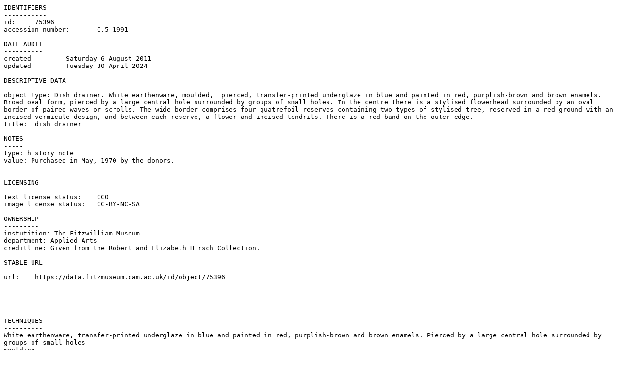

--- FILE ---
content_type: text/plain; charset=UTF-8
request_url: https://data.fitzmuseum.cam.ac.uk/id/object/75396?format=txt
body_size: 759
content:
IDENTIFIERS
-----------
id:	75396
accession number:	C.5-1991

DATE AUDIT
----------
created:	Saturday 6 August 2011
updated:	Tuesday 30 April 2024

DESCRIPTIVE DATA
----------------
object type: Dish drainer. White earthenware, moulded,  pierced, transfer-printed underglaze in blue and painted in red, purplish-brown and brown enamels. Broad oval form, pierced by a large central hole surrounded by groups of small holes. In the centre there is a stylised flowerhead surrounded by an oval border of paired waves or scrolls. The wide border comprises four quatrefoil reserves containing two types of stylised tree, reserved in a red ground with an incised vermicule design, and between each reserve, a flower and incised tendrils. There is a red band on the outer edge.
title:	dish drainer

NOTES
-----
type: history note
value: Purchased in May, 1970 by the donors.


LICENSING
---------
text license status:	CC0
image license status:	CC-BY-NC-SA

OWNERSHIP
---------
instutition: The Fitzwilliam Museum
department: Applied Arts
creditline: Given from the Robert and Elizabeth Hirsch Collection.

STABLE URL
----------
url:	https://data.fitzmuseum.cam.ac.uk/id/object/75396





TECHNIQUES
----------
White earthenware, transfer-printed underglaze in blue and painted in red, purplish-brown and brown enamels. Pierced by a large central hole surrounded by groups of small holes
moulding
TECHNIQUES
----------
lead-glazing

CATEGORIES
------
category: earthenware

DATING
------
creation date:	1810 - 1820
creation date earliest:	1810
creation date latest:	1820
culture:	19th Century, Early

CREATORS
--------
maker: Unknown
maker: Davenport

DIMENSIONS
----------
dimension: Height
units: cm
value: 2.4

dimension: Length
units: cm
value: 35.8

dimension: Width
units: cm
value: 26.5



IMAGES

surrogate: large
format: jpeg
location: https://data.fitzmuseum.cam.ac.uk/imagestore/aa/aa2/C_5_1991.jpg
height: 550 pixels
width: 760 pixels

surrogate: mid
format: jpeg
location: https://data.fitzmuseum.cam.ac.uk/imagestore/aa/aa2/mid_C_5_1991.jpg
height: 362 pixels
width: 500 pixels

surrogate: original
format: jpeg
location: https://data.fitzmuseum.cam.ac.uk/imagestore/aa/aa2/C_5_1991.jpg
height: 550 pixels
width: 760 pixels

surrogate: preview
format: jpeg
location: https://data.fitzmuseum.cam.ac.uk/imagestore/aa/aa2/preview_C_5_1991.jpg
height: 181 pixels
width: 250 pixels

